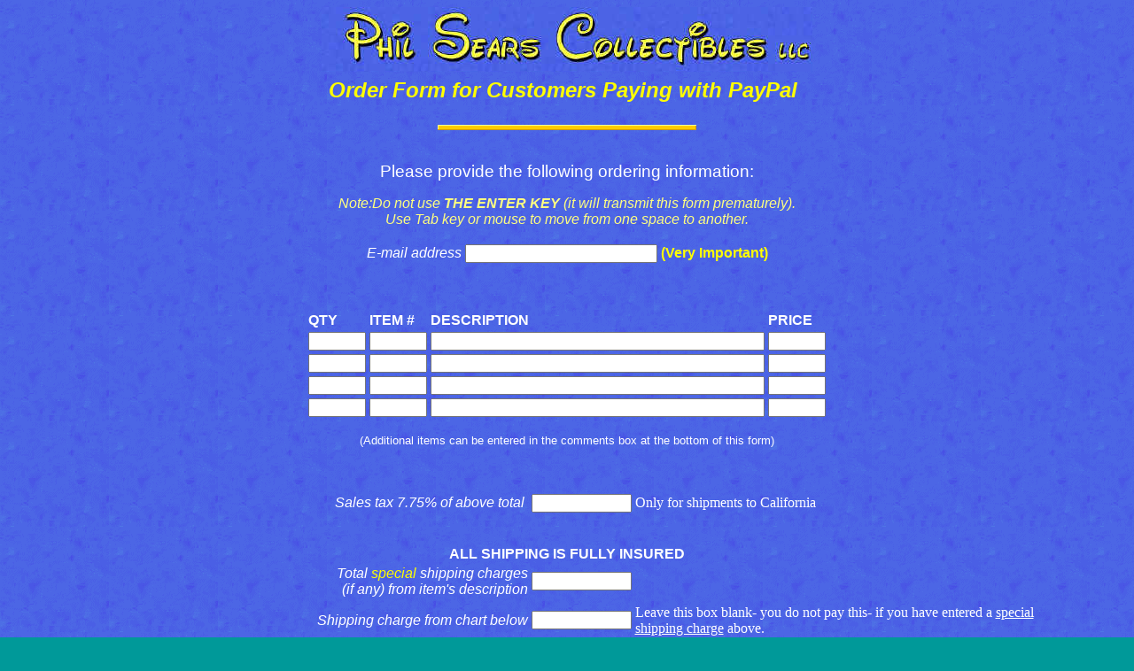

--- FILE ---
content_type: text/html
request_url: https://www.phil-sears.com/PayPal1.htm
body_size: 4144
content:
<html>

<head><script
    src="https://www.paypal.com/sdk/js?client-id=AS37L9rRbq2c5LTQKI20sSrm6thSUR5-0axb9oxG2miJuqx8ph8SzNCvE8qRu1cui1QpZCUW7Y7bETx1&components=messages"
    data-namespace="PayPalSDK">
</script>

<title>ASP PayPal Order Form</title>
<meta name="GENERATOR" content="Microsoft FrontPage 6.0">
<meta name="ProgId" content="FrontPage.Editor.Document">
<meta name="Microsoft Theme" content="test-blue-background 0011, default">
<meta name="Microsoft Border" content="none, default">
</head>

<body background="_themes/test-blue-background/bgblue2.gif" bgcolor="#009999" text="#FFFFFF" link="#FFFF00" vlink="#00FFFF" alink="#FFFF00"><!--mstheme--><font face="Arial, Helvetica">

<h1 align="center"><!--mstheme--><font face="Arial Rounded MT Bold, Arial, Helvetica" color="#FFFFCC"><font face="Arial" size="5"><img border="0" src="Folder%202/PSCzdz.jpg" width="554" height="73"><br>
</font><i><font color="#FFFF00" face="Arial" size="5">Order Form for Customers Paying with PayPal</font></i>&nbsp;<!--mstheme--></font></h1>


  
  
<!--msthemeseparator--><p align="center"><img src="_themes/test-blue-background/atvrule.gif" width="300" height="10" alt="horizontal rule"></p>
<form action="aspformmail.asp" method="POST" name="PayPal Order Form">
    <input name="_recipients" type="hidden" value="phil-sears@cox.net" />
    <input name="_requiredFields" type="hidden" value="Email,Name,Street Address" />
    <input name="_subject" type="hidden" value="PayPal Order Form" />
    <input name="_redirectUrl" type="hidden" value="paypal_confirmation_page.htm" />  
  
  
 <div align="center">
<br>
  <big>Please provide the following ordering information:</big><p><em><font color="#FFFF80">Note:Do not use<strong> THE ENTER KEY</strong> (it
  will transmit this form prematurely).<br>
  Use Tab key or mouse to move from one space to another.</font><br>
  </em></p>
  <div align="center"><center><!--mstheme--></font><table>
    <tr>
      <td ALIGN="right"><!--mstheme--><font face="Arial, Helvetica"><em>E-mail address</em><!--mstheme--></font></td>
      <td><!--mstheme--><font face="Arial, Helvetica"><input TYPE="TEXT" NAME="Email" SIZE="25"><font color="#FFFF00"><strong>  (Very
      Important)</strong></font><!--mstheme--></font></td>
    </tr>
  </table><!--mstheme--><font face="Arial, Helvetica">
  </center></div><p>&nbsp;</p>
<!--mstheme--></font><table>
    <tr>
      <td><!--mstheme--><font face="Arial, Helvetica"><strong>QTY</strong><!--mstheme--></font></td>
      <td><!--mstheme--><font face="Arial, Helvetica"><strong>ITEM #</strong><!--mstheme--></font></td>
      <td><!--mstheme--><font face="Arial, Helvetica"><strong>DESCRIPTION</strong><!--mstheme--></font></td>
      <td><!--mstheme--><font face="Arial, Helvetica"><strong>PRICE</strong><!--mstheme--></font></td>
    </tr>
    <tr>
       <td><!--mstheme--><font face="Arial, Helvetica"><input TYPE="TEXT" NAME="Item Quantity A" SIZE="6" MAXLENGTH="6"><!--mstheme--></font></td>
      <td><!--mstheme--><font face="Arial, Helvetica"><input TYPE="TEXT" NAME="Item # A" SIZE="6" MAXLENGTH="6"><!--mstheme--></font></td>
      <td><!--mstheme--><font face="Arial, Helvetica"><input TYPE="TEXT" NAME="Item Description A" SIZE="45"><!--mstheme--></font></td>
      <td><!--mstheme--><font face="Arial, Helvetica"><input TYPE="TEXT" NAME="Item Price A" SIZE="6" MAXLENGTH="6"><!--mstheme--></font></td>
        </tr>
    <tr>
      <td><!--mstheme--><font face="Arial, Helvetica"><input TYPE="TEXT" NAME="Item Quantity B" SIZE="6" MAXLENGTH="6"><!--mstheme--></font></td>
      <td><!--mstheme--><font face="Arial, Helvetica"><input TYPE="TEXT" NAME="Item # B" SIZE="6" MAXLENGTH="6"><!--mstheme--></font></td>
      <td><!--mstheme--><font face="Arial, Helvetica"><input TYPE="TEXT" NAME="Item Description B" SIZE="45"><!--mstheme--></font></td>
      <td><!--mstheme--><font face="Arial, Helvetica"><input TYPE="TEXT" NAME="Item Price B" SIZE="6" MAXLENGTH="6"><!--mstheme--></font></td>
    </tr>
    <tr>
              <td><!--mstheme--><font face="Arial, Helvetica"><input TYPE="TEXT" NAME="Item Quantity C" SIZE="6" MAXLENGTH="6"><!--mstheme--></font></td>
      <td><!--mstheme--><font face="Arial, Helvetica"><input TYPE="TEXT" NAME="Item # C" SIZE="6" MAXLENGTH="6"><!--mstheme--></font></td>
      <td><!--mstheme--><font face="Arial, Helvetica"><input TYPE="TEXT" NAME="Item Description C" SIZE="45"><!--mstheme--></font></td>
      <td><!--mstheme--><font face="Arial, Helvetica"><input TYPE="TEXT" NAME="Item Price C" SIZE="6" MAXLENGTH="6"><!--mstheme--></font></td>
    </tr>
    <tr>
               <td><!--mstheme--><font face="Arial, Helvetica"><input TYPE="TEXT" NAME="Item Quantity D" SIZE="6" MAXLENGTH="6"><!--mstheme--></font></td>
      <td><!--mstheme--><font face="Arial, Helvetica"><input TYPE="TEXT" NAME="Item # D" SIZE="6" MAXLENGTH="6"><!--mstheme--></font></td>
      <td><!--mstheme--><font face="Arial, Helvetica"><input TYPE="TEXT" NAME="Item Description D" SIZE="45"><!--mstheme--></font></td>
      <td><!--mstheme--><font face="Arial, Helvetica"><input TYPE="TEXT" NAME="Item Price D" SIZE="6" MAXLENGTH="6"><!--mstheme--></font></td>
    </tr>
  </table><!--mstheme--><font face="Arial, Helvetica">
  <p align="center"><font size="2">(Additional items can be entered in the
  comments box at the bottom of this form)</font> </p>
  <p align="center">&nbsp; </p>
    <div align="center">
      <!--mstheme--></font><table border="0" width="90%">
        <tr>
          <td width="47%"><!--mstheme--><font face="Arial, Helvetica">
            <p align="right"><font color="#FFFFFF"><i>&nbsp;
  Sales tax 7.75% of above total&nbsp;</i> </font><!--mstheme--></font></td>
          <center>
          <td width="9%"><!--mstheme--><font face="Arial, Helvetica"><strong><font color="#FFFF00"><input type="text" name="Sales Tax1" size="12"></font></strong> 
			<!--mstheme--></font></td>
          <td width="45%"><!--mstheme--><font face="Arial, Helvetica"><font color="#FFFFFF" size="3" face="Arial Narrow">Only for shipments to
            California </font><!--mstheme--></font></td>
          </tr>
          <tr>
            <td width="101%" colspan="3"><!--mstheme--><font face="Arial, Helvetica">&nbsp;
              <p align="center"><b><font color="#FFFFFF">ALL SHIPPING IS FULLY INSURED<br>
              </font></b></p>
            <!--mstheme--></font></td>
          </tr>
        </center>
        <tr>
          <td width="47%"><!--mstheme--><font face="Arial, Helvetica">
            <p align="right"><i>Total <font color="#FFFF00"> special</font> shipping charges<br>
            (if any) from item's description</i><!--mstheme--></font></td>
          <center>
          <td width="9%"><!--mstheme--><font face="Arial, Helvetica"> <input type="text" name="Special Shipping1" size="12"><!--mstheme--></font></td>
          </center>
          <td width="45%"><!--mstheme--><font face="Arial, Helvetica">
            <p align="left"><!--mstheme--></font></td>
          </tr>
          <tr>
            <td width="101%" colspan="3"><!--mstheme--><font face="Arial, Helvetica"><!--mstheme--></font></td>
          </tr>
        <tr>
          <td width="47%"><!--mstheme--><font face="Arial, Helvetica">
            <p align="right"><i>Shipping charge from chart below</i><!--mstheme--></font></td>
          <center>
          <td width="9%"><!--mstheme--><font face="Arial, Helvetica"><input type="text" name="Standard Shipping1" size="12"><!--mstheme--></font></td>
          <td width="45%"><!--mstheme--><font face="Arial, Helvetica"><font face="Arial Narrow" size="3">Leave this box
    blank- you do not pay this- if you have entered a&nbsp;<u>special shipping charge</u> 
            above.&nbsp;<strong><font color="#FFFFFF">&nbsp;&nbsp;</font></strong></font><!--mstheme--></font></td>
          </tr>
        </table><!--mstheme--><font face="Arial, Helvetica">
      </center>
    </div>
      <!--mstheme--></font><table border="0" width="90%">
          <tr>
            <td width="101%" colspan="6"><!--mstheme--><font face="Arial, Helvetica">
              <p align="center"><b>
    SHIPPING CHARGE CHART<br>
              </b>
            <!--mstheme--></font></td>
          </tr>
          <tr>
            <td width="16%"><!--mstheme--><font face="Arial, Helvetica"><!--mstheme--></font></td>
            <td width="13%"><!--mstheme--><font face="Arial, Helvetica"><!--mstheme--></font></td>
            <td width="20%"><!--mstheme--><font face="Arial, Helvetica"><font size="2">TOTAL MERCHANDISE AMOUNT</font><!--mstheme--></font></td>
            <td width="16%"><!--mstheme--><font face="Arial, Helvetica">&nbsp;<!--mstheme--></font></td>
            <td width="17%"><!--mstheme--><font face="Arial, Helvetica"><!--mstheme--></font></td>
            <td width="17%"><!--mstheme--><font face="Arial, Helvetica"><!--mstheme--></font></td>
          </tr>
          <tr>
            <td width="16%"><!--mstheme--><font face="Arial, Helvetica"><!--mstheme--></font></td>
            <td width="13%"><!--mstheme--><font face="Arial, Helvetica"><!--mstheme--></font></td>
            <td width="20%"><!--mstheme--><font face="Arial, Helvetica">Orders $99.99 and under<!--mstheme--></font></td>
            <td width="16%"><!--mstheme--><font face="Arial, Helvetica"><!--mstheme--></font></td>
            <td width="17%"><!--mstheme--><font face="Arial, Helvetica">$8.95<!--mstheme--></font></td>
            <td width="17%"><!--mstheme--><font face="Arial, Helvetica"><!--mstheme--></font></td>
          </tr>
          <tr>
            <td width="16%"><!--mstheme--><font face="Arial, Helvetica"><!--mstheme--></font></td>
            <td width="13%"><!--mstheme--><font face="Arial, Helvetica"><!--mstheme--></font></td>
            <td width="20%"><!--mstheme--><font face="Arial, Helvetica">$100 - $200<!--mstheme--></font></td>
            <td width="16%"><!--mstheme--><font face="Arial, Helvetica"><!--mstheme--></font></td>
            <td width="17%"><!--mstheme--><font face="Arial, Helvetica">$9.95<!--mstheme--></font></td>
            <td width="17%"><!--mstheme--><font face="Arial, Helvetica"><!--mstheme--></font></td>
          </tr>
          <tr>
            <td width="16%"><!--mstheme--><font face="Arial, Helvetica"><!--mstheme--></font></td>
            <td width="13%"><!--mstheme--><font face="Arial, Helvetica"><!--mstheme--></font></td>
            <td width="20%"><!--mstheme--><font face="Arial, Helvetica">$200+<!--mstheme--></font></td>
            <td width="16%"><!--mstheme--><font face="Arial, Helvetica">&nbsp;<!--mstheme--></font></td>
            <td width="17%"><!--mstheme--><font face="Arial, Helvetica">$10.95<!--mstheme--></font></td>
            <td width="17%"><!--mstheme--><font face="Arial, Helvetica"><!--mstheme--></font></td>
          </tr>
          <tr>
            <td width="16%"><!--mstheme--><font face="Arial, Helvetica"><!--mstheme--></font></td>
            <td width="13%"><!--mstheme--><font face="Arial, Helvetica"><!--mstheme--></font></td>
            <td width="20%"><!--mstheme--><font face="Arial, Helvetica"><font color="#FFFF00">Foreign orders</font><!--mstheme--></font></td>
            <td width="16%"><!--mstheme--><font face="Arial, Helvetica"><!--mstheme--></font></td>
            <td width="17%"><!--mstheme--><font face="Arial, Helvetica"><font color="#FFFF00">$19.95 minimum</font><!--mstheme--></font></td>
            <td width="17%"><!--mstheme--><font face="Arial, Helvetica"><!--mstheme--></font></td>
          </tr>
          <tr>
            <td width="16%"><!--mstheme--><font face="Arial, Helvetica"><!--mstheme--></font></td>
            <td width="13%"><!--mstheme--><font face="Arial, Helvetica"><!--mstheme--></font></td>
            <td width="20%"><!--mstheme--><font face="Arial, Helvetica"><!--mstheme--></font></td>
            <td width="16%"><!--mstheme--><font face="Arial, Helvetica"><!--mstheme--></font></td>
            <td width="17%"><!--mstheme--><font face="Arial, Helvetica"><!--mstheme--></font></td>
            <td width="17%"><!--mstheme--><font face="Arial, Helvetica"><!--mstheme--></font></td>
          </tr>
          <tr>
            <td width="16%"><!--mstheme--><font face="Arial, Helvetica"><!--mstheme--></font></td>
            <td width="13%"><!--mstheme--><font face="Arial, Helvetica"><!--mstheme--></font></td>
            <td width="20%"><!--mstheme--><font face="Arial, Helvetica"><!--mstheme--></font></td>
            <td width="16%"><!--mstheme--><font face="Arial, Helvetica"><!--mstheme--></font></td>
            <td width="17%"><!--mstheme--><font face="Arial, Helvetica"><!--mstheme--></font></td>
            <td width="17%"><!--mstheme--><font face="Arial, Helvetica"><!--mstheme--></font></td>
          </tr>
          <tr>
            <td width="16%"><!--mstheme--><font face="Arial, Helvetica"><!--mstheme--></font></td>
            <td width="13%"><!--mstheme--><font face="Arial, Helvetica"><!--mstheme--></font></td>
            <td width="20%"><!--mstheme--><font face="Arial, Helvetica"><!--mstheme--></font></td>
            <td width="16%"><!--mstheme--><font face="Arial, Helvetica"><!--mstheme--></font></td>
            <td width="17%"><!--mstheme--><font face="Arial, Helvetica"><!--mstheme--></font></td>
            <td width="17%"><!--mstheme--><font face="Arial, Helvetica"><!--mstheme--></font></td>
          </tr>
        </table><!--mstheme--><font face="Arial, Helvetica">
    <p>&nbsp; </p>
    <div align="center"><center><strong>
  <font color="#FFFF80"> <big>CUSTOMER INFORMATION</big></font></strong></center></div><div align="center"><center>
	<!--mstheme--></font><table>
    <tr>
      <td ALIGN="right"><!--mstheme--><font face="Arial, Helvetica"><em>Name</em><!--mstheme--></font></td>
      <td><!--mstheme--><font face="Arial, Helvetica"><input TYPE="TEXT" NAME="Name" SIZE="43"> 
		<!--mstheme--></font></td>
    </tr>
    <tr>
      <td ALIGN="right"><!--mstheme--><font face="Arial, Helvetica"><em>Street address</em><!--mstheme--></font></td>
      <td><!--mstheme--><font face="Arial, Helvetica"><input TYPE="TEXT" NAME="Street Address" SIZE="43"> 
		<!--mstheme--></font></td>
    </tr>
    <tr>
      <td ALIGN="right"><!--mstheme--><font face="Arial, Helvetica"><em>Address (cont.)</em><!--mstheme--></font></td>
      <td><!--mstheme--><font face="Arial, Helvetica"><input TYPE="TEXT" NAME="Address Cont." SIZE="43"> 
		<!--mstheme--></font></td>
    </tr>
    <tr>
      <td ALIGN="right"><!--mstheme--><font face="Arial, Helvetica"><em>City</em><!--mstheme--></font></td>
      <td><!--mstheme--><font face="Arial, Helvetica"><input TYPE="TEXT" NAME="City" SIZE="43"> 
		<!--mstheme--></font></td>
    </tr>
    <tr>
      <td ALIGN="right"><!--mstheme--><font face="Arial, Helvetica"><em>State/Province</em><!--mstheme--></font></td>
      <td><!--mstheme--><font face="Arial, Helvetica"><input TYPE="TEXT" NAME="State" SIZE="43"> 
		<!--mstheme--></font></td>
    </tr>
    <tr>
      <td ALIGN="right"><!--mstheme--><font face="Arial, Helvetica"><em>Zip/Postal code</em><!--mstheme--></font></td>
      <td><!--mstheme--><font face="Arial, Helvetica"><input TYPE="TEXT" NAME="Zip Code" SIZE="12" MAXLENGTH="12"> 
		<!--mstheme--></font></td>
    </tr>
    <tr>
      <td ALIGN="right"><!--mstheme--><font face="Arial, Helvetica"><em>Country</em><!--mstheme--></font></td>
      <td><!--mstheme--><font face="Arial, Helvetica"><input TYPE="TEXT" NAME="Country" SIZE="25"> 
		<!--mstheme--></font></td>
    </tr>
    <tr>
      <td ALIGN="right"><!--mstheme--><font face="Arial, Helvetica"><em>Work Phone</em><!--mstheme--></font></td>
      <td><!--mstheme--><font face="Arial, Helvetica"><input TYPE="TEXT" NAME="Work Phone" SIZE="25" MAXLENGTH="25"> 
		<!--mstheme--></font></td>
    </tr>
    <tr>
      <td ALIGN="right"><!--mstheme--><font face="Arial, Helvetica"><em>Home Phone</em><!--mstheme--></font></td>
      <td><!--mstheme--><font face="Arial, Helvetica"><input TYPE="TEXT" NAME="Home Phone" SIZE="25" MAXLENGTH="25"> 
		<!--mstheme--></font></td>
    </tr>
  </table><!--mstheme--><font face="Arial, Helvetica">
  </center></div><div align="center"><center><strong><br>
  SHIPPING ADDRESS - ONLY IF DIFFERENT FROM ABOVE</strong></center></div><div align="center"><center>
	<!--mstheme--></font><table>
    <tr>
      <td ALIGN="right"><!--mstheme--><font face="Arial, Helvetica"><em>Street address</em><!--mstheme--></font></td>
      <td><!--mstheme--><font face="Arial, Helvetica"><input TYPE="TEXT" NAME="Shipping Address" SIZE="43"> 
		<!--mstheme--></font></td>
    </tr>
    <tr>
      <td ALIGN="right"><!--mstheme--><font face="Arial, Helvetica"><em>Address (cont.)</em><!--mstheme--></font></td>
      <td><!--mstheme--><font face="Arial, Helvetica"><input TYPE="TEXT" NAME="Shipping Cont." SIZE="43"> 
		<!--mstheme--></font></td>
    </tr>
    <tr>
      <td ALIGN="right"><!--mstheme--><font face="Arial, Helvetica"><em>City</em><!--mstheme--></font></td>
      <td><!--mstheme--><font face="Arial, Helvetica"><input TYPE="TEXT" NAME="Shipping City" SIZE="43"> 
		<!--mstheme--></font></td>
    </tr>
    <tr>
      <td ALIGN="right"><!--mstheme--><font face="Arial, Helvetica"><em>State/Province</em><!--mstheme--></font></td>
      <td><!--mstheme--><font face="Arial, Helvetica"><input TYPE="TEXT" NAME="Shipping State" SIZE="43"> 
		<!--mstheme--></font></td>
    </tr>
    <tr>
      <td ALIGN="right"><!--mstheme--><font face="Arial, Helvetica"><em>Zip/Postal code</em><!--mstheme--></font></td>
      <td><!--mstheme--><font face="Arial, Helvetica"><input TYPE="TEXT" NAME="Shipping Zip Code" SIZE="12" MAXLENGTH="12"> 
		<!--mstheme--></font></td>
    </tr>
    <tr>
      <td ALIGN="right"><!--mstheme--><font face="Arial, Helvetica"><em>Country</em><!--mstheme--></font></td>
      <td><!--mstheme--><font face="Arial, Helvetica"><input TYPE="TEXT" NAME="Shipping Country" SIZE="25"> 
		<!--mstheme--></font></td>
    </tr>
  </table><!--mstheme--><font face="Arial, Helvetica">
  </center></div></left>
</div><div align="center"><left>
</left>
</div><blockquote>
    <div align="center"><center><b>COMMENTS<br>
      </b><i>(Is this a layaway?&nbsp; Do you qualify for a free offer?&nbsp;
      Special Instructions?)<br>
      </i>
    <textarea rows="4" name="S1" cols="63"></textarea></center></div><div align="center"><center>You may wish to print a copy
      of this form now for your records.&nbsp;&nbsp;</center></div>
    <div align="center"><center><font color="#FFFF00"><b>Please click the button below
      to submit your order, <br>
      then click the PayPal link on the next page</b></font></center></div>
  </blockquote>
  <div align="center"><left>
    <input TYPE="SUBMIT" VALUE="Submit Form"> 
</left>
  </div>
</form>

<!--mstheme--></font></body>

</html>
